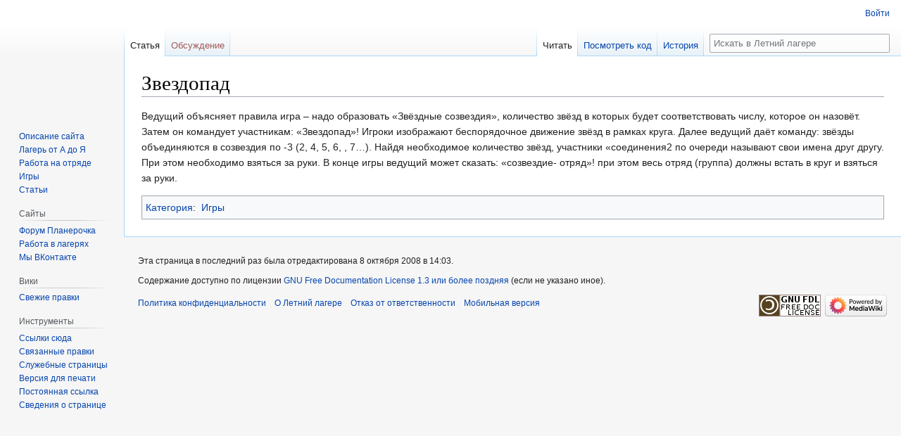

--- FILE ---
content_type: text/html; charset=UTF-8
request_url: https://summercamp.ru/%D0%97%D0%B2%D0%B5%D0%B7%D0%B4%D0%BE%D0%BF%D0%B0%D0%B4
body_size: 24094
content:

<!DOCTYPE html>
<html class="client-nojs" lang="ru" dir="ltr">
<head>
<meta charset="UTF-8"/>
<title>Звездопад — Летний лагерь</title>
<script>document.documentElement.className="client-js";RLCONF={"wgBreakFrames":!1,"wgSeparatorTransformTable":[",\t."," \t,"],"wgDigitTransformTable":["",""],"wgDefaultDateFormat":"dmy","wgMonthNames":["","январь","февраль","март","апрель","май","июнь","июль","август","сентябрь","октябрь","ноябрь","декабрь"],"wgRequestId":"aX9HPGu_276dG_9Z66BxHQAAAEI","wgCSPNonce":!1,"wgCanonicalNamespace":"","wgCanonicalSpecialPageName":!1,"wgNamespaceNumber":0,"wgPageName":"Звездопад","wgTitle":"Звездопад","wgCurRevisionId":7061,"wgRevisionId":7061,"wgArticleId":3204,"wgIsArticle":!0,"wgIsRedirect":!1,"wgAction":"view","wgUserName":null,"wgUserGroups":["*"],"wgCategories":["Игры"],"wgPageContentLanguage":"ru","wgPageContentModel":"wikitext","wgRelevantPageName":"Звездопад","wgRelevantArticleId":3204,"wgIsProbablyEditable":!1,"wgRelevantPageIsProbablyEditable":!1,"wgRestrictionEdit":[],
"wgRestrictionMove":[],"wgMediaViewerOnClick":!0,"wgMediaViewerEnabledByDefault":!0,"wgMFDisplayWikibaseDescriptions":{"search":!1,"nearby":!1,"watchlist":!1,"tagline":!1}};RLSTATE={"site.styles":"ready","noscript":"ready","user.styles":"ready","user":"ready","user.options":"loading","skins.vector.styles.legacy":"ready"};RLPAGEMODULES=["site","mediawiki.page.startup","mediawiki.page.ready","skins.vector.legacy.js"];</script>
<script>(RLQ=window.RLQ||[]).push(function(){mw.loader.implement("user.options@1hzgi",function($,jQuery,require,module){/*@nomin*/mw.user.tokens.set({"patrolToken":"+\\","watchToken":"+\\","csrfToken":"+\\"});mw.user.options.set({"variant":"ru"});
});});</script>
<link rel="stylesheet" href="/load.php?lang=ru&amp;modules=skins.vector.styles.legacy&amp;only=styles&amp;skin=vector"/>
<script async="" src="/load.php?lang=ru&amp;modules=startup&amp;only=scripts&amp;raw=1&amp;skin=vector"></script>
<meta name="generator" content="MediaWiki 1.35.14"/>
<link rel="shortcut icon" href="/favicon.ico"/>
<link rel="search" type="application/opensearchdescription+xml" href="/opensearch_desc.php" title="Летний лагерь (ru)"/>
<link rel="EditURI" type="application/rsd+xml" href="https://summercamp.ru/api.php?action=rsd"/>
<link rel="license" href="http://www.gnu.org/copyleft/fdl.html"/>
<link rel="alternate" type="application/atom+xml" title="Летний лагерь — Atom-лента" href="/index.php?title=%D0%A1%D0%BB%D1%83%D0%B6%D0%B5%D0%B1%D0%BD%D0%B0%D1%8F:%D0%A1%D0%B2%D0%B5%D0%B6%D0%B8%D0%B5_%D0%BF%D1%80%D0%B0%D0%B2%D0%BA%D0%B8&amp;feed=atom"/>
<!-- Yandex.RTB -->
<script>window.yaContextCb=window.yaContextCb||[]</script>
<script src="https://yandex.ru/ads/system/context.js" async></script>
<!--[if lt IE 9]><script src="/resources/lib/html5shiv/html5shiv.js"></script><![endif]-->
</head>
<body class="mediawiki ltr sitedir-ltr mw-hide-empty-elt ns-0 ns-subject page-Звездопад rootpage-Звездопад skin-vector action-view skin-vector-legacy">
<div id="mw-page-base" class="noprint"></div>
<div id="mw-head-base" class="noprint"></div>
<div id="content" class="mw-body" role="main">
	<a id="top"></a>
	<div id="siteNotice" class="mw-body-content"><!-- Yandex.RTB R-A-135139-1 -->
<div id="yandex_rtb_R-A-135139-1"></div>
<script type="text/javascript">
    (function(w, d, n, s, t) {
        w[n] = w[n] || [];
        w[n].push(function() {
            Ya.Context.AdvManager.render({
                blockId: "R-A-135139-1",
                renderTo: "yandex_rtb_R-A-135139-1",
                async: true
            });
        });
        t = d.getElementsByTagName("script")[0];
        s = d.createElement("script");
        s.type = "text/javascript";
        s.src = "//an.yandex.ru/system/context.js";
        s.async = true;
        t.parentNode.insertBefore(s, t);
    })(this, this.document, "yandexContextAsyncCallbacks");
</script>
<!-- Yandex.RTB R-A-135139-21 -->
<script>
window.yaContextCb.push(()=>{
	Ya.Context.AdvManager.render({
		"blockId": "R-A-135139-21",
		"type": "floorAd",
		"platform": "touch"
	})
})
</script></div>
	<div class="mw-indicators mw-body-content">
	</div>
	<h1 id="firstHeading" class="firstHeading" lang="ru">Звездопад</h1>
	<div id="bodyContent" class="mw-body-content">
		<div id="siteSub" class="noprint">Материал из Летний лагеря</div>
		<div id="contentSub"></div>
		<div id="contentSub2"></div>
		
		<div id="jump-to-nav"></div>
		<a class="mw-jump-link" href="#mw-head">Перейти к навигации</a>
		<a class="mw-jump-link" href="#searchInput">Перейти к поиску</a>
		<div id="mw-content-text" lang="ru" dir="ltr" class="mw-content-ltr"><div class="mw-parser-output"><p>Ведущий объясняет правила игра – надо образовать «Звёздные созвездия», количество звёзд в которых будет соответствовать числу, которое он назовёт. Затем он командует участникам: «Звездопад»! Игроки изображают беспорядочное движение звёзд в рамках круга. Далее ведущий даёт команду: звёзды объединяются в созвездия по -3 (2, 4, 5, 6, , 7…). Найдя необходимое количество звёзд, участники «соединения2 по очереди называют свои имена друг другу. При этом необходимо взяться за руки. В конце игры ведущий может сказать: «созвездие- отряд»! при этом весь отряд (группа) должны встать в круг и взяться за руки.
</p>
<!-- 
NewPP limit report
Cached time: 20260131234812
Cache expiry: 86400
Dynamic content: false
Complications: []
CPU time usage: 0.003 seconds
Real time usage: 0.003 seconds
Preprocessor visited node count: 1/1000000
Post‐expand include size: 0/2097152 bytes
Template argument size: 0/2097152 bytes
Highest expansion depth: 1/40
Expensive parser function count: 0/100
Unstrip recursion depth: 0/20
Unstrip post‐expand size: 0/5000000 bytes
-->
<!--
Transclusion expansion time report (%,ms,calls,template)
100.00%    0.000      1 -total
-->

<!-- Saved in parser cache with key apv_sumcamp-wiki_:pcache:idhash:3204-0!canonical and timestamp 20260131234812 and revision id 7061
 -->
</div></div><div class="printfooter">Источник — <a dir="ltr" href="https://summercamp.ru/index.php?title=Звездопад&amp;oldid=7061">https://summercamp.ru/index.php?title=Звездопад&amp;oldid=7061</a></div>
		<div id="catlinks" class="catlinks" data-mw="interface"><div id="mw-normal-catlinks" class="mw-normal-catlinks"><a href="/%D0%A1%D0%BB%D1%83%D0%B6%D0%B5%D0%B1%D0%BD%D0%B0%D1%8F:%D0%9A%D0%B0%D1%82%D0%B5%D0%B3%D0%BE%D1%80%D0%B8%D0%B8" title="Служебная:Категории">Категория</a>: <ul><li><a href="/%D0%9A%D0%B0%D1%82%D0%B5%D0%B3%D0%BE%D1%80%D0%B8%D1%8F:%D0%98%D0%B3%D1%80%D1%8B" title="Категория:Игры">Игры</a></li></ul></div></div>
	</div>
</div>
<div id='mw-data-after-content'>
	<div style="text-align:center;">
<!-- Yandex.RTB R-A-135139-1 -->
<div id="yandex_rtb_R-A-135139-1"></div>
<script type="text/javascript">
    (function(w, d, n, s, t) {
        w[n] = w[n] || [];
        w[n].push(function() {
            Ya.Context.AdvManager.render({
                blockId: "R-A-135139-1",
                renderTo: "yandex_rtb_R-A-135139-1",
                async: true
            });
        });
        t = d.getElementsByTagName("script")[0];
        s = d.createElement("script");
        s.type = "text/javascript";
        s.src = "//an.yandex.ru/system/context.js";
        s.async = true;
        t.parentNode.insertBefore(s, t);
    })(this, this.document, "yandexContextAsyncCallbacks");
</script>
<!-- Yandex.RTB R-A-135139-21 -->
<script>
window.yaContextCb.push(()=>{
	Ya.Context.AdvManager.render({
		"blockId": "R-A-135139-21",
		"type": "floorAd",
		"platform": "touch"
	})
})
</script>
<!-- Yandex.Metrika counter -->
<script type="text/javascript">
(function (d, w, c) {
    (w[c] = w[c] || []).push(function() {
        try {
            w.yaCounter25267484 = new Ya.Metrika({id:25267484,
                    webvisor:true,
                    clickmap:true,
                    trackLinks:true,
                    accurateTrackBounce:true});
        } catch(e) { }
    });

    var n = d.getElementsByTagName("script")[0],
        s = d.createElement("script"),
        f = function () { n.parentNode.insertBefore(s, n); };
    s.type = "text/javascript";
    s.async = true;
    s.src = (d.location.protocol == "https:" ? "https:" : "http:") + "//mc.yandex.ru/metrika/watch.js";

    if (w.opera == "[object Opera]") {
        d.addEventListener("DOMContentLoaded", f, false);
    } else { f(); }
})(document, window, "yandex_metrika_callbacks");
</script>
<noscript><div><img src="//mc.yandex.ru/watch/25267484" style="position:absolute; left:-9999px;" alt="" /></div></noscript>
<!-- /Yandex.Metrika counter --></div>
</div>

<div id="mw-navigation">
	<h2>Навигация</h2>
	<div id="mw-head">
		<!-- Please do not use role attribute as CSS selector, it is deprecated. -->
<nav id="p-personal" class="vector-menu" aria-labelledby="p-personal-label" role="navigation" 
	 >
	<h3 id="p-personal-label">
		<span>Персональные инструменты</span>
	</h3>
	<!-- Please do not use the .body class, it is deprecated. -->
	<div class="body vector-menu-content">
		<!-- Please do not use the .menu class, it is deprecated. -->
		<ul class="vector-menu-content-list"><li id="pt-login"><a href="/index.php?title=%D0%A1%D0%BB%D1%83%D0%B6%D0%B5%D0%B1%D0%BD%D0%B0%D1%8F:%D0%92%D1%85%D0%BE%D0%B4&amp;returnto=%D0%97%D0%B2%D0%B5%D0%B7%D0%B4%D0%BE%D0%BF%D0%B0%D0%B4" title="Здесь можно зарегистрироваться в системе, но это необязательно. [o]" accesskey="o">Войти</a></li></ul>
		
	</div>
</nav>


		<div id="left-navigation">
			<!-- Please do not use role attribute as CSS selector, it is deprecated. -->
<nav id="p-namespaces" class="vector-menu vector-menu-tabs vectorTabs" aria-labelledby="p-namespaces-label" role="navigation" 
	 >
	<h3 id="p-namespaces-label">
		<span>Пространства имён</span>
	</h3>
	<!-- Please do not use the .body class, it is deprecated. -->
	<div class="body vector-menu-content">
		<!-- Please do not use the .menu class, it is deprecated. -->
		<ul class="vector-menu-content-list"><li id="ca-nstab-main" class="selected"><a href="/%D0%97%D0%B2%D0%B5%D0%B7%D0%B4%D0%BE%D0%BF%D0%B0%D0%B4" title="Просмотреть контентную страницу [c]" accesskey="c">Статья</a></li><li id="ca-talk" class="new"><a href="/index.php?title=%D0%9E%D0%B1%D1%81%D1%83%D0%B6%D0%B4%D0%B5%D0%BD%D0%B8%D0%B5:%D0%97%D0%B2%D0%B5%D0%B7%D0%B4%D0%BE%D0%BF%D0%B0%D0%B4&amp;action=edit&amp;redlink=1" rel="discussion" title="Обсуждение основной страницы (страница не существует) [t]" accesskey="t">Обсуждение</a></li></ul>
		
	</div>
</nav>


			<!-- Please do not use role attribute as CSS selector, it is deprecated. -->
<nav id="p-variants" class="vector-menu-empty emptyPortlet vector-menu vector-menu-dropdown vectorMenu" aria-labelledby="p-variants-label" role="navigation" 
	 >
	<input type="checkbox" class="vector-menu-checkbox vectorMenuCheckbox" aria-labelledby="p-variants-label" />
	<h3 id="p-variants-label">
		<span>Варианты</span>
	</h3>
	<!-- Please do not use the .body class, it is deprecated. -->
	<div class="body vector-menu-content">
		<!-- Please do not use the .menu class, it is deprecated. -->
		<ul class="menu vector-menu-content-list"></ul>
		
	</div>
</nav>


		</div>
		<div id="right-navigation">
			<!-- Please do not use role attribute as CSS selector, it is deprecated. -->
<nav id="p-views" class="vector-menu vector-menu-tabs vectorTabs" aria-labelledby="p-views-label" role="navigation" 
	 >
	<h3 id="p-views-label">
		<span>Просмотры</span>
	</h3>
	<!-- Please do not use the .body class, it is deprecated. -->
	<div class="body vector-menu-content">
		<!-- Please do not use the .menu class, it is deprecated. -->
		<ul class="vector-menu-content-list"><li id="ca-view" class="collapsible selected"><a href="/%D0%97%D0%B2%D0%B5%D0%B7%D0%B4%D0%BE%D0%BF%D0%B0%D0%B4">Читать</a></li><li id="ca-viewsource" class="collapsible"><a href="/index.php?title=%D0%97%D0%B2%D0%B5%D0%B7%D0%B4%D0%BE%D0%BF%D0%B0%D0%B4&amp;action=edit" title="Эта страница защищена от изменений.&#10;Вы можете посмотреть её исходный текст. [e]" accesskey="e">Посмотреть код</a></li><li id="ca-history" class="collapsible"><a href="/index.php?title=%D0%97%D0%B2%D0%B5%D0%B7%D0%B4%D0%BE%D0%BF%D0%B0%D0%B4&amp;action=history" title="Журнал изменений страницы [h]" accesskey="h">История</a></li></ul>
		
	</div>
</nav>


			<!-- Please do not use role attribute as CSS selector, it is deprecated. -->
<nav id="p-cactions" class="vector-menu-empty emptyPortlet vector-menu vector-menu-dropdown vectorMenu" aria-labelledby="p-cactions-label" role="navigation" 
	 >
	<input type="checkbox" class="vector-menu-checkbox vectorMenuCheckbox" aria-labelledby="p-cactions-label" />
	<h3 id="p-cactions-label">
		<span>Ещё</span>
	</h3>
	<!-- Please do not use the .body class, it is deprecated. -->
	<div class="body vector-menu-content">
		<!-- Please do not use the .menu class, it is deprecated. -->
		<ul class="menu vector-menu-content-list"></ul>
		
	</div>
</nav>


			<div id="p-search" role="search">
	<h3 >
		<label for="searchInput">Поиск</label>
	</h3>
	<form action="/index.php" id="searchform">
		<div id="simpleSearch">
			<input type="search" name="search" placeholder="Искать в Летний лагере" title="Искать в Летний лагере [f]" accesskey="f" id="searchInput"/>
			<input type="hidden" name="title" value="Служебная:Поиск">
			<input type="submit" name="fulltext" value="Найти" title="Найти страницы, содержащие указанный текст" id="mw-searchButton" class="searchButton mw-fallbackSearchButton"/>
			<input type="submit" name="go" value="Перейти" title="Перейти к странице, имеющей в точности такое название" id="searchButton" class="searchButton"/>
		</div>
	</form>
</div>

		</div>
	</div>
	
<div id="mw-panel">
	<div id="p-logo" role="banner">
		<a  title="Перейти на заглавную страницу" class="mw-wiki-logo" href="/%D0%97%D0%B0%D0%B3%D0%BB%D0%B0%D0%B2%D0%BD%D0%B0%D1%8F_%D1%81%D1%82%D1%80%D0%B0%D0%BD%D0%B8%D1%86%D0%B0"></a>
	</div>
	<!-- Please do not use role attribute as CSS selector, it is deprecated. -->
<nav id="p-navigation" class="vector-menu vector-menu-portal portal portal-first" aria-labelledby="p-navigation-label" role="navigation" 
	 >
	<h3 id="p-navigation-label">
		<span>Навигация</span>
	</h3>
	<!-- Please do not use the .body class, it is deprecated. -->
	<div class="body vector-menu-content">
		<!-- Please do not use the .menu class, it is deprecated. -->
		<ul class="vector-menu-content-list"><li id="n-.D0.9E.D0.BF.D0.B8.D1.81.D0.B0.D0.BD.D0.B8.D0.B5-.D1.81.D0.B0.D0.B9.D1.82.D0.B0"><a href="/%D0%97%D0%B0%D0%B3%D0%BB%D0%B0%D0%B2%D0%BD%D0%B0%D1%8F_%D1%81%D1%82%D1%80%D0%B0%D0%BD%D0%B8%D1%86%D0%B0">Описание сайта</a></li><li id="n-.D0.9B.D0.B0.D0.B3.D0.B5.D1.80.D1.8C-.D0.BE.D1.82-.D0.90-.D0.B4.D0.BE-.D0.AF"><a href="/%D0%9A%D0%B0%D1%82%D0%B5%D0%B3%D0%BE%D1%80%D0%B8%D1%8F:%D0%9B%D0%B0%D0%B3%D0%B5%D1%80%D1%8C_%D0%BE%D1%82_%D0%90_%D0%B4%D0%BE_%D0%AF">Лагерь от А до Я</a></li><li id="n-.D0.A0.D0.B0.D0.B1.D0.BE.D1.82.D0.B0-.D0.BD.D0.B0-.D0.BE.D1.82.D1.80.D1.8F.D0.B4.D0.B5"><a href="/%D0%9A%D0%B0%D1%82%D0%B5%D0%B3%D0%BE%D1%80%D0%B8%D1%8F:%D0%9B%D0%BE%D0%B3%D0%B8%D0%BA%D0%B0_%D0%B2%D0%B7%D0%B0%D0%B8%D0%BC%D0%BE%D0%B4%D0%B5%D0%B9%D1%81%D1%82%D0%B2%D0%B8%D1%8F_%D0%B2_%D0%BE%D1%82%D1%80%D1%8F%D0%B4%D0%B5">Работа на отряде</a></li><li id="n-.D0.98.D0.B3.D1.80.D1.8B"><a href="/%D0%9A%D0%B0%D1%82%D0%B5%D0%B3%D0%BE%D1%80%D0%B8%D1%8F:%D0%98%D0%B3%D1%80%D1%8B">Игры</a></li><li id="n-.D0.A1.D1.82.D0.B0.D1.82.D1.8C.D0.B8"><a href="/%D0%9A%D0%B0%D1%82%D0%B5%D0%B3%D0%BE%D1%80%D0%B8%D1%8F:%D0%A1%D1%82%D0%B0%D1%82%D1%8C%D0%B8">Статьи</a></li></ul>
		
	</div>
</nav>


	<!-- Please do not use role attribute as CSS selector, it is deprecated. -->
<nav id="p-Сайты" class="vector-menu vector-menu-portal portal" aria-labelledby="p-Сайты-label" role="navigation" 
	 >
	<h3 id="p-Сайты-label">
		<span>Сайты</span>
	</h3>
	<!-- Please do not use the .body class, it is deprecated. -->
	<div class="body vector-menu-content">
		<!-- Please do not use the .menu class, it is deprecated. -->
		<ul class="vector-menu-content-list"><li id="n-.D0.A4.D0.BE.D1.80.D1.83.D0.BC-.D0.9F.D0.BB.D0.B0.D0.BD.D0.B5.D1.80.D0.BE.D1.87.D0.BA.D0.B0"><a href="https://forum.planerochka.org" rel="nofollow">Форум Планерочка</a></li><li id="n-.D0.A0.D0.B0.D0.B1.D0.BE.D1.82.D0.B0-.D0.B2-.D0.BB.D0.B0.D0.B3.D0.B5.D1.80.D1.8F.D1.85"><a href="https://planerochka.org" rel="nofollow">Работа в лагерях</a></li><li id="n-.D0.9C.D1.8B-.D0.92.D0.9A.D0.BE.D0.BD.D1.82.D0.B0.D0.BA.D1.82.D0.B5"><a href="https://vk.com/sumcamp" rel="nofollow">Мы ВКонтакте</a></li></ul>
		
	</div>
</nav>

<!-- Please do not use role attribute as CSS selector, it is deprecated. -->
<nav id="p-Вики" class="vector-menu vector-menu-portal portal" aria-labelledby="p-Вики-label" role="navigation" 
	 >
	<h3 id="p-Вики-label">
		<span>Вики</span>
	</h3>
	<!-- Please do not use the .body class, it is deprecated. -->
	<div class="body vector-menu-content">
		<!-- Please do not use the .menu class, it is deprecated. -->
		<ul class="vector-menu-content-list"><li id="n-recentchanges"><a href="/%D0%A1%D0%BB%D1%83%D0%B6%D0%B5%D0%B1%D0%BD%D0%B0%D1%8F:%D0%A1%D0%B2%D0%B5%D0%B6%D0%B8%D0%B5_%D0%BF%D1%80%D0%B0%D0%B2%D0%BA%D0%B8" title="Список последних изменений [r]" accesskey="r">Свежие правки</a></li></ul>
		
	</div>
</nav>

<!-- Please do not use role attribute as CSS selector, it is deprecated. -->
<nav id="p-tb" class="vector-menu vector-menu-portal portal" aria-labelledby="p-tb-label" role="navigation" 
	 >
	<h3 id="p-tb-label">
		<span>Инструменты</span>
	</h3>
	<!-- Please do not use the .body class, it is deprecated. -->
	<div class="body vector-menu-content">
		<!-- Please do not use the .menu class, it is deprecated. -->
		<ul class="vector-menu-content-list"><li id="t-whatlinkshere"><a href="/%D0%A1%D0%BB%D1%83%D0%B6%D0%B5%D0%B1%D0%BD%D0%B0%D1%8F:%D0%A1%D1%81%D1%8B%D0%BB%D0%BA%D0%B8_%D1%81%D1%8E%D0%B4%D0%B0/%D0%97%D0%B2%D0%B5%D0%B7%D0%B4%D0%BE%D0%BF%D0%B0%D0%B4" title="Список всех страниц, ссылающихся на данную [j]" accesskey="j">Ссылки сюда</a></li><li id="t-recentchangeslinked"><a href="/%D0%A1%D0%BB%D1%83%D0%B6%D0%B5%D0%B1%D0%BD%D0%B0%D1%8F:%D0%A1%D0%B2%D1%8F%D0%B7%D0%B0%D0%BD%D0%BD%D1%8B%D0%B5_%D0%BF%D1%80%D0%B0%D0%B2%D0%BA%D0%B8/%D0%97%D0%B2%D0%B5%D0%B7%D0%B4%D0%BE%D0%BF%D0%B0%D0%B4" rel="nofollow" title="Последние изменения в страницах, на которые ссылается эта страница [k]" accesskey="k">Связанные правки</a></li><li id="t-specialpages"><a href="/%D0%A1%D0%BB%D1%83%D0%B6%D0%B5%D0%B1%D0%BD%D0%B0%D1%8F:%D0%A1%D0%BF%D0%B5%D1%86%D1%81%D1%82%D1%80%D0%B0%D0%BD%D0%B8%D1%86%D1%8B" title="Список служебных страниц [q]" accesskey="q">Служебные страницы</a></li><li id="t-print"><a href="javascript:print();" rel="alternate" title="Версия этой страницы для печати [p]" accesskey="p">Версия для печати</a></li><li id="t-permalink"><a href="/index.php?title=%D0%97%D0%B2%D0%B5%D0%B7%D0%B4%D0%BE%D0%BF%D0%B0%D0%B4&amp;oldid=7061" title="Постоянная ссылка на эту версию страницы">Постоянная ссылка</a></li><li id="t-info"><a href="/index.php?title=%D0%97%D0%B2%D0%B5%D0%B7%D0%B4%D0%BE%D0%BF%D0%B0%D0%B4&amp;action=info" title="Подробнее об этой странице">Сведения о странице</a></li></ul>
		
	</div>
</nav>


	
</div>

</div>

<footer id="footer" class="mw-footer" role="contentinfo" >
	<ul id="footer-info" >
		<li id="footer-info-lastmod"> Эта страница в последний раз была отредактирована 8 октября 2008 в 14:03.</li>
		<li id="footer-info-copyright">Содержание доступно по лицензии <a class="external" rel="nofollow" href="http://www.gnu.org/copyleft/fdl.html">GNU Free Documentation License 1.3 или более поздняя</a> (если не указано иное).</li>
	</ul>
	<ul id="footer-places" >
		<li id="footer-places-privacy"><a href="/%D0%9B%D0%B5%D1%82%D0%BD%D0%B8%D0%B9_%D0%BB%D0%B0%D0%B3%D0%B5%D1%80%D1%8C:%D0%9F%D0%BE%D0%BB%D0%B8%D1%82%D0%B8%D0%BA%D0%B0_%D0%BA%D0%BE%D0%BD%D1%84%D0%B8%D0%B4%D0%B5%D0%BD%D1%86%D0%B8%D0%B0%D0%BB%D1%8C%D0%BD%D0%BE%D1%81%D1%82%D0%B8" title="Летний лагерь:Политика конфиденциальности">Политика конфиденциальности</a></li>
		<li id="footer-places-about"><a href="/%D0%9B%D0%B5%D1%82%D0%BD%D0%B8%D0%B9_%D0%BB%D0%B0%D0%B3%D0%B5%D1%80%D1%8C:%D0%9E%D0%BF%D0%B8%D1%81%D0%B0%D0%BD%D0%B8%D0%B5" title="Летний лагерь:Описание">О Летний лагере</a></li>
		<li id="footer-places-disclaimer"><a href="/%D0%9B%D0%B5%D1%82%D0%BD%D0%B8%D0%B9_%D0%BB%D0%B0%D0%B3%D0%B5%D1%80%D1%8C:%D0%9E%D1%82%D0%BA%D0%B0%D0%B7_%D0%BE%D1%82_%D0%BE%D1%82%D0%B2%D0%B5%D1%82%D1%81%D1%82%D0%B2%D0%B5%D0%BD%D0%BD%D0%BE%D1%81%D1%82%D0%B8" title="Летний лагерь:Отказ от ответственности">Отказ от ответственности</a></li>
		<li id="footer-places-mobileview"><a href="https://summercamp.ru/index.php?title=%D0%97%D0%B2%D0%B5%D0%B7%D0%B4%D0%BE%D0%BF%D0%B0%D0%B4&amp;mobileaction=toggle_view_mobile" class="noprint stopMobileRedirectToggle">Мобильная версия</a></li>
	</ul>
	<ul id="footer-icons" class="noprint">
		<li id="footer-copyrightico"><a href="http://www.gnu.org/copyleft/fdl.html"><img src="/resources/assets/licenses/gnu-fdl.png" alt="GNU Free Documentation License 1.3 или более поздняя" width="88" height="31" loading="lazy"/></a></li>
		<li id="footer-poweredbyico"><a href="https://www.mediawiki.org/"><img src="/resources/assets/poweredby_mediawiki_88x31.png" alt="Powered by MediaWiki" srcset="/resources/assets/poweredby_mediawiki_132x47.png 1.5x, /resources/assets/poweredby_mediawiki_176x62.png 2x" width="88" height="31" loading="lazy"/></a></li>
	</ul>
	<div style="clear: both;"></div>
</footer>



<script>(RLQ=window.RLQ||[]).push(function(){mw.config.set({"wgPageParseReport":{"limitreport":{"cputime":"0.003","walltime":"0.003","ppvisitednodes":{"value":1,"limit":1000000},"postexpandincludesize":{"value":0,"limit":2097152},"templateargumentsize":{"value":0,"limit":2097152},"expansiondepth":{"value":1,"limit":40},"expensivefunctioncount":{"value":0,"limit":100},"unstrip-depth":{"value":0,"limit":20},"unstrip-size":{"value":0,"limit":5000000},"timingprofile":["100.00%    0.000      1 -total"]},"cachereport":{"timestamp":"20260131234812","ttl":86400,"transientcontent":false}}});mw.config.set({"wgBackendResponseTime":448});});</script></body></html>
